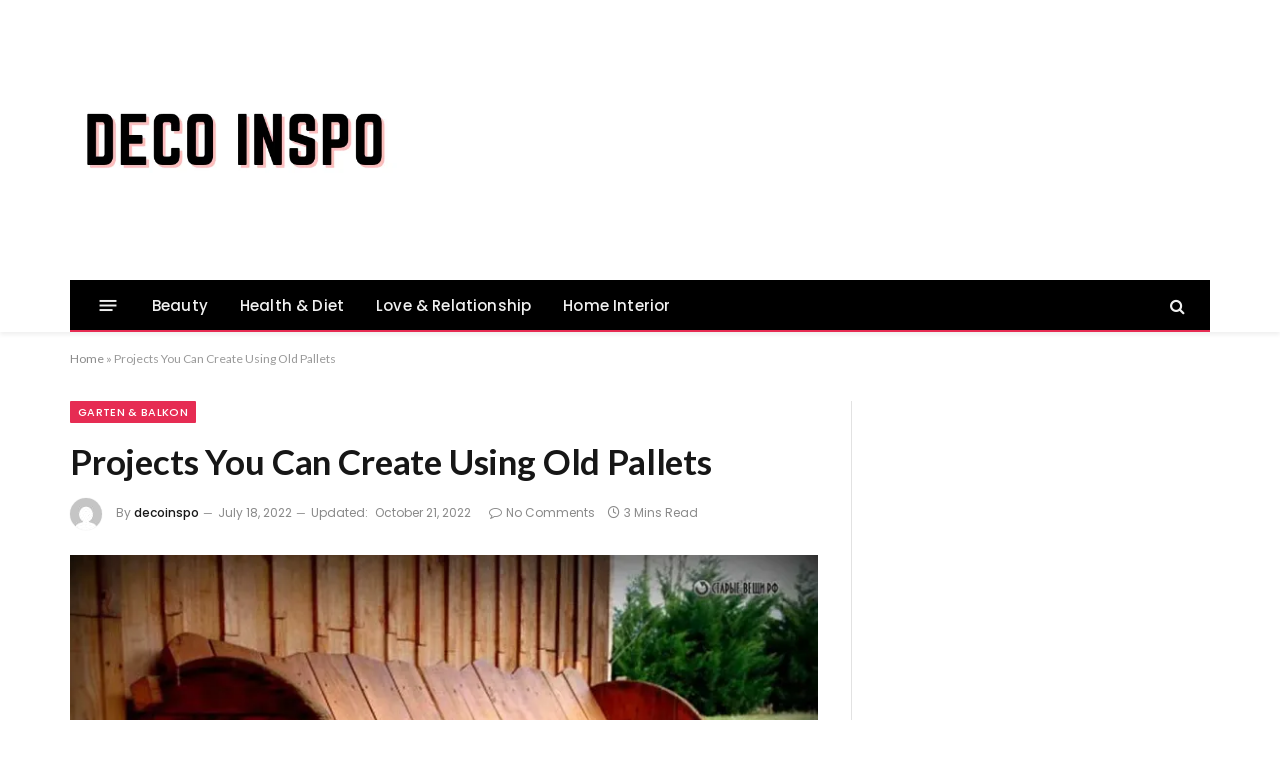

--- FILE ---
content_type: text/html; charset=UTF-8
request_url: https://decoinspo.com/projects-you-can-create-using-old-pallets/
body_size: 23704
content:

<!DOCTYPE html>
<html lang="en-US" class="s-light site-s-light">

<head>

	<meta charset="UTF-8" />
	<meta name="viewport" content="width=device-width, initial-scale=1" />
	<meta name='robots' content='index, follow, max-image-preview:large, max-snippet:-1, max-video-preview:-1' />

	<!-- This site is optimized with the Yoast SEO plugin v26.8 - https://yoast.com/product/yoast-seo-wordpress/ -->
	<title>Projects you can create with old pallets</title><link rel="preload" as="image" imagesrcset="https://i0.wp.com/decoinspo.com/wp-content/uploads/2022/07/Pallets-8.jpg?w=800&amp;ssl=1 800w, https://i0.wp.com/decoinspo.com/wp-content/uploads/2022/07/Pallets-8.jpg?resize=300%2C212&amp;ssl=1 300w, https://i0.wp.com/decoinspo.com/wp-content/uploads/2022/07/Pallets-8.jpg?resize=768%2C543&amp;ssl=1 768w, https://i0.wp.com/decoinspo.com/wp-content/uploads/2022/07/Pallets-8.jpg?resize=150%2C106&amp;ssl=1 150w, https://i0.wp.com/decoinspo.com/wp-content/uploads/2022/07/Pallets-8.jpg?resize=450%2C318&amp;ssl=1 450w, https://i0.wp.com/decoinspo.com/wp-content/uploads/2022/07/Pallets-8.jpg?resize=696%2C492&amp;ssl=1 696w" imagesizes="(max-width: 749px) 100vw, 749px" /><link rel="preload" as="font" href="https://decoinspo.com/wp-content/themes/smart-mag/css/icons/fonts/ts-icons.woff2?v3.2" type="font/woff2" crossorigin="anonymous" />
	<link rel="canonical" href="https://decoinspo.com/projects-you-can-create-using-old-pallets/" />
	<meta property="og:locale" content="en_US" />
	<meta property="og:type" content="article" />
	<meta property="og:title" content="Projects you can create with old pallets" />
	<meta property="og:description" content="The popular growing need for the use of old pallets is continuing to make a lot more sense to folks who are financially challenged. Used pallets can be nailed together to create just about any piece of indoor or outdoor furniture. What’s even better, is that when this old wood is painted, they fit right in to" />
	<meta property="og:url" content="https://decoinspo.com/projects-you-can-create-using-old-pallets/" />
	<meta property="og:site_name" content="DecoInspo" />
	<meta property="article:published_time" content="2022-07-18T20:56:05+00:00" />
	<meta property="article:modified_time" content="2022-10-21T14:27:40+00:00" />
	<meta property="og:image" content="https://i0.wp.com/decoinspo.com/wp-content/uploads/2022/07/Pallets-8.jpg?fit=800%2C566&ssl=1" />
	<meta property="og:image:width" content="800" />
	<meta property="og:image:height" content="566" />
	<meta property="og:image:type" content="image/jpeg" />
	<meta name="author" content="decoinspo" />
	<meta name="twitter:card" content="summary_large_image" />
	<meta name="twitter:label1" content="Written by" />
	<meta name="twitter:data1" content="decoinspo" />
	<meta name="twitter:label2" content="Est. reading time" />
	<meta name="twitter:data2" content="5 minutes" />
	<script type="application/ld+json" class="yoast-schema-graph">{"@context":"https://schema.org","@graph":[{"@type":"Article","@id":"https://decoinspo.com/projects-you-can-create-using-old-pallets/#article","isPartOf":{"@id":"https://decoinspo.com/projects-you-can-create-using-old-pallets/"},"author":{"name":"decoinspo","@id":"https://decoinspo.com/#/schema/person/12fb5949a0b41d651d5e1a23764eacc4"},"headline":"Projects You Can Create Using Old Pallets","datePublished":"2022-07-18T20:56:05+00:00","dateModified":"2022-10-21T14:27:40+00:00","mainEntityOfPage":{"@id":"https://decoinspo.com/projects-you-can-create-using-old-pallets/"},"wordCount":530,"publisher":{"@id":"https://decoinspo.com/#/schema/person/12fb5949a0b41d651d5e1a23764eacc4"},"image":{"@id":"https://decoinspo.com/projects-you-can-create-using-old-pallets/#primaryimage"},"thumbnailUrl":"https://i0.wp.com/decoinspo.com/wp-content/uploads/2022/07/Pallets-8.jpg?fit=800%2C566&ssl=1","keywords":["diy pallets","garden","garten","home decor","old pallets","pallets"],"articleSection":["Garten &amp; Balkon"],"inLanguage":"en-US"},{"@type":"WebPage","@id":"https://decoinspo.com/projects-you-can-create-using-old-pallets/","url":"https://decoinspo.com/projects-you-can-create-using-old-pallets/","name":"Projects you can create with old pallets","isPartOf":{"@id":"https://decoinspo.com/#website"},"primaryImageOfPage":{"@id":"https://decoinspo.com/projects-you-can-create-using-old-pallets/#primaryimage"},"image":{"@id":"https://decoinspo.com/projects-you-can-create-using-old-pallets/#primaryimage"},"thumbnailUrl":"https://i0.wp.com/decoinspo.com/wp-content/uploads/2022/07/Pallets-8.jpg?fit=800%2C566&ssl=1","datePublished":"2022-07-18T20:56:05+00:00","dateModified":"2022-10-21T14:27:40+00:00","breadcrumb":{"@id":"https://decoinspo.com/projects-you-can-create-using-old-pallets/#breadcrumb"},"inLanguage":"en-US","potentialAction":[{"@type":"ReadAction","target":["https://decoinspo.com/projects-you-can-create-using-old-pallets/"]}]},{"@type":"ImageObject","inLanguage":"en-US","@id":"https://decoinspo.com/projects-you-can-create-using-old-pallets/#primaryimage","url":"https://i0.wp.com/decoinspo.com/wp-content/uploads/2022/07/Pallets-8.jpg?fit=800%2C566&ssl=1","contentUrl":"https://i0.wp.com/decoinspo.com/wp-content/uploads/2022/07/Pallets-8.jpg?fit=800%2C566&ssl=1","width":800,"height":566},{"@type":"BreadcrumbList","@id":"https://decoinspo.com/projects-you-can-create-using-old-pallets/#breadcrumb","itemListElement":[{"@type":"ListItem","position":1,"name":"Home","item":"https://decoinspo.com/"},{"@type":"ListItem","position":2,"name":"Projects You Can Create Using Old Pallets"}]},{"@type":"WebSite","@id":"https://decoinspo.com/#website","url":"https://decoinspo.com/","name":"DecoInspo","description":"Just another WordPress site","publisher":{"@id":"https://decoinspo.com/#/schema/person/12fb5949a0b41d651d5e1a23764eacc4"},"potentialAction":[{"@type":"SearchAction","target":{"@type":"EntryPoint","urlTemplate":"https://decoinspo.com/?s={search_term_string}"},"query-input":{"@type":"PropertyValueSpecification","valueRequired":true,"valueName":"search_term_string"}}],"inLanguage":"en-US"},{"@type":["Person","Organization"],"@id":"https://decoinspo.com/#/schema/person/12fb5949a0b41d651d5e1a23764eacc4","name":"decoinspo","image":{"@type":"ImageObject","inLanguage":"en-US","@id":"https://decoinspo.com/#/schema/person/image/","url":"https://secure.gravatar.com/avatar/79a8d44af4be11e10a0d8c4d6fe40a7d5572ec024990ef2c53fc3da97527e378?s=96&d=mm&r=g","contentUrl":"https://secure.gravatar.com/avatar/79a8d44af4be11e10a0d8c4d6fe40a7d5572ec024990ef2c53fc3da97527e378?s=96&d=mm&r=g","caption":"decoinspo"},"logo":{"@id":"https://decoinspo.com/#/schema/person/image/"},"url":"https://decoinspo.com/author/decoinspo/"}]}</script>
	<!-- / Yoast SEO plugin. -->


<link rel='dns-prefetch' href='//www.googletagmanager.com' />
<link rel='dns-prefetch' href='//stats.wp.com' />
<link rel='dns-prefetch' href='//fonts.googleapis.com' />
<link rel='preconnect' href='//i0.wp.com' />
<link rel='preconnect' href='//c0.wp.com' />
<link rel="alternate" type="application/rss+xml" title="DecoInspo &raquo; Feed" href="https://decoinspo.com/feed/" />
<link rel="alternate" type="application/rss+xml" title="DecoInspo &raquo; Comments Feed" href="https://decoinspo.com/comments/feed/" />
<link rel="alternate" title="oEmbed (JSON)" type="application/json+oembed" href="https://decoinspo.com/wp-json/oembed/1.0/embed?url=https%3A%2F%2Fdecoinspo.com%2Fprojects-you-can-create-using-old-pallets%2F" />
<link rel="alternate" title="oEmbed (XML)" type="text/xml+oembed" href="https://decoinspo.com/wp-json/oembed/1.0/embed?url=https%3A%2F%2Fdecoinspo.com%2Fprojects-you-can-create-using-old-pallets%2F&#038;format=xml" />
		<!-- This site uses the Google Analytics by MonsterInsights plugin v9.11.1 - Using Analytics tracking - https://www.monsterinsights.com/ -->
		<!-- Note: MonsterInsights is not currently configured on this site. The site owner needs to authenticate with Google Analytics in the MonsterInsights settings panel. -->
					<!-- No tracking code set -->
				<!-- / Google Analytics by MonsterInsights -->
		<!-- decoinspo.com is managing ads with Advanced Ads 2.0.16 – https://wpadvancedads.com/ --><script id="decoi-ready">
			window.advanced_ads_ready=function(e,a){a=a||"complete";var d=function(e){return"interactive"===a?"loading"!==e:"complete"===e};d(document.readyState)?e():document.addEventListener("readystatechange",(function(a){d(a.target.readyState)&&e()}),{once:"interactive"===a})},window.advanced_ads_ready_queue=window.advanced_ads_ready_queue||[];		</script>
		<style id='wp-img-auto-sizes-contain-inline-css' type='text/css'>
img:is([sizes=auto i],[sizes^="auto," i]){contain-intrinsic-size:3000px 1500px}
/*# sourceURL=wp-img-auto-sizes-contain-inline-css */
</style>
<link rel='stylesheet' id='jetpack_related-posts-css' href='https://c0.wp.com/p/jetpack/15.4/modules/related-posts/related-posts.css' type='text/css' media='all' />
<style id='wp-emoji-styles-inline-css' type='text/css'>

	img.wp-smiley, img.emoji {
		display: inline !important;
		border: none !important;
		box-shadow: none !important;
		height: 1em !important;
		width: 1em !important;
		margin: 0 0.07em !important;
		vertical-align: -0.1em !important;
		background: none !important;
		padding: 0 !important;
	}
/*# sourceURL=wp-emoji-styles-inline-css */
</style>
<link rel='stylesheet' id='wp-block-library-css' href='https://c0.wp.com/c/6.9/wp-includes/css/dist/block-library/style.min.css' type='text/css' media='all' />
<style id='classic-theme-styles-inline-css' type='text/css'>
/*! This file is auto-generated */
.wp-block-button__link{color:#fff;background-color:#32373c;border-radius:9999px;box-shadow:none;text-decoration:none;padding:calc(.667em + 2px) calc(1.333em + 2px);font-size:1.125em}.wp-block-file__button{background:#32373c;color:#fff;text-decoration:none}
/*# sourceURL=/wp-includes/css/classic-themes.min.css */
</style>
<link rel='stylesheet' id='mediaelement-css' href='https://c0.wp.com/c/6.9/wp-includes/js/mediaelement/mediaelementplayer-legacy.min.css' type='text/css' media='all' />
<link rel='stylesheet' id='wp-mediaelement-css' href='https://c0.wp.com/c/6.9/wp-includes/js/mediaelement/wp-mediaelement.min.css' type='text/css' media='all' />
<style id='jetpack-sharing-buttons-style-inline-css' type='text/css'>
.jetpack-sharing-buttons__services-list{display:flex;flex-direction:row;flex-wrap:wrap;gap:0;list-style-type:none;margin:5px;padding:0}.jetpack-sharing-buttons__services-list.has-small-icon-size{font-size:12px}.jetpack-sharing-buttons__services-list.has-normal-icon-size{font-size:16px}.jetpack-sharing-buttons__services-list.has-large-icon-size{font-size:24px}.jetpack-sharing-buttons__services-list.has-huge-icon-size{font-size:36px}@media print{.jetpack-sharing-buttons__services-list{display:none!important}}.editor-styles-wrapper .wp-block-jetpack-sharing-buttons{gap:0;padding-inline-start:0}ul.jetpack-sharing-buttons__services-list.has-background{padding:1.25em 2.375em}
/*# sourceURL=https://decoinspo.com/wp-content/plugins/jetpack/_inc/blocks/sharing-buttons/view.css */
</style>
<style id='global-styles-inline-css' type='text/css'>
:root{--wp--preset--aspect-ratio--square: 1;--wp--preset--aspect-ratio--4-3: 4/3;--wp--preset--aspect-ratio--3-4: 3/4;--wp--preset--aspect-ratio--3-2: 3/2;--wp--preset--aspect-ratio--2-3: 2/3;--wp--preset--aspect-ratio--16-9: 16/9;--wp--preset--aspect-ratio--9-16: 9/16;--wp--preset--color--black: #000000;--wp--preset--color--cyan-bluish-gray: #abb8c3;--wp--preset--color--white: #ffffff;--wp--preset--color--pale-pink: #f78da7;--wp--preset--color--vivid-red: #cf2e2e;--wp--preset--color--luminous-vivid-orange: #ff6900;--wp--preset--color--luminous-vivid-amber: #fcb900;--wp--preset--color--light-green-cyan: #7bdcb5;--wp--preset--color--vivid-green-cyan: #00d084;--wp--preset--color--pale-cyan-blue: #8ed1fc;--wp--preset--color--vivid-cyan-blue: #0693e3;--wp--preset--color--vivid-purple: #9b51e0;--wp--preset--gradient--vivid-cyan-blue-to-vivid-purple: linear-gradient(135deg,rgb(6,147,227) 0%,rgb(155,81,224) 100%);--wp--preset--gradient--light-green-cyan-to-vivid-green-cyan: linear-gradient(135deg,rgb(122,220,180) 0%,rgb(0,208,130) 100%);--wp--preset--gradient--luminous-vivid-amber-to-luminous-vivid-orange: linear-gradient(135deg,rgb(252,185,0) 0%,rgb(255,105,0) 100%);--wp--preset--gradient--luminous-vivid-orange-to-vivid-red: linear-gradient(135deg,rgb(255,105,0) 0%,rgb(207,46,46) 100%);--wp--preset--gradient--very-light-gray-to-cyan-bluish-gray: linear-gradient(135deg,rgb(238,238,238) 0%,rgb(169,184,195) 100%);--wp--preset--gradient--cool-to-warm-spectrum: linear-gradient(135deg,rgb(74,234,220) 0%,rgb(151,120,209) 20%,rgb(207,42,186) 40%,rgb(238,44,130) 60%,rgb(251,105,98) 80%,rgb(254,248,76) 100%);--wp--preset--gradient--blush-light-purple: linear-gradient(135deg,rgb(255,206,236) 0%,rgb(152,150,240) 100%);--wp--preset--gradient--blush-bordeaux: linear-gradient(135deg,rgb(254,205,165) 0%,rgb(254,45,45) 50%,rgb(107,0,62) 100%);--wp--preset--gradient--luminous-dusk: linear-gradient(135deg,rgb(255,203,112) 0%,rgb(199,81,192) 50%,rgb(65,88,208) 100%);--wp--preset--gradient--pale-ocean: linear-gradient(135deg,rgb(255,245,203) 0%,rgb(182,227,212) 50%,rgb(51,167,181) 100%);--wp--preset--gradient--electric-grass: linear-gradient(135deg,rgb(202,248,128) 0%,rgb(113,206,126) 100%);--wp--preset--gradient--midnight: linear-gradient(135deg,rgb(2,3,129) 0%,rgb(40,116,252) 100%);--wp--preset--font-size--small: 13px;--wp--preset--font-size--medium: 20px;--wp--preset--font-size--large: 36px;--wp--preset--font-size--x-large: 42px;--wp--preset--spacing--20: 0.44rem;--wp--preset--spacing--30: 0.67rem;--wp--preset--spacing--40: 1rem;--wp--preset--spacing--50: 1.5rem;--wp--preset--spacing--60: 2.25rem;--wp--preset--spacing--70: 3.38rem;--wp--preset--spacing--80: 5.06rem;--wp--preset--shadow--natural: 6px 6px 9px rgba(0, 0, 0, 0.2);--wp--preset--shadow--deep: 12px 12px 50px rgba(0, 0, 0, 0.4);--wp--preset--shadow--sharp: 6px 6px 0px rgba(0, 0, 0, 0.2);--wp--preset--shadow--outlined: 6px 6px 0px -3px rgb(255, 255, 255), 6px 6px rgb(0, 0, 0);--wp--preset--shadow--crisp: 6px 6px 0px rgb(0, 0, 0);}:where(.is-layout-flex){gap: 0.5em;}:where(.is-layout-grid){gap: 0.5em;}body .is-layout-flex{display: flex;}.is-layout-flex{flex-wrap: wrap;align-items: center;}.is-layout-flex > :is(*, div){margin: 0;}body .is-layout-grid{display: grid;}.is-layout-grid > :is(*, div){margin: 0;}:where(.wp-block-columns.is-layout-flex){gap: 2em;}:where(.wp-block-columns.is-layout-grid){gap: 2em;}:where(.wp-block-post-template.is-layout-flex){gap: 1.25em;}:where(.wp-block-post-template.is-layout-grid){gap: 1.25em;}.has-black-color{color: var(--wp--preset--color--black) !important;}.has-cyan-bluish-gray-color{color: var(--wp--preset--color--cyan-bluish-gray) !important;}.has-white-color{color: var(--wp--preset--color--white) !important;}.has-pale-pink-color{color: var(--wp--preset--color--pale-pink) !important;}.has-vivid-red-color{color: var(--wp--preset--color--vivid-red) !important;}.has-luminous-vivid-orange-color{color: var(--wp--preset--color--luminous-vivid-orange) !important;}.has-luminous-vivid-amber-color{color: var(--wp--preset--color--luminous-vivid-amber) !important;}.has-light-green-cyan-color{color: var(--wp--preset--color--light-green-cyan) !important;}.has-vivid-green-cyan-color{color: var(--wp--preset--color--vivid-green-cyan) !important;}.has-pale-cyan-blue-color{color: var(--wp--preset--color--pale-cyan-blue) !important;}.has-vivid-cyan-blue-color{color: var(--wp--preset--color--vivid-cyan-blue) !important;}.has-vivid-purple-color{color: var(--wp--preset--color--vivid-purple) !important;}.has-black-background-color{background-color: var(--wp--preset--color--black) !important;}.has-cyan-bluish-gray-background-color{background-color: var(--wp--preset--color--cyan-bluish-gray) !important;}.has-white-background-color{background-color: var(--wp--preset--color--white) !important;}.has-pale-pink-background-color{background-color: var(--wp--preset--color--pale-pink) !important;}.has-vivid-red-background-color{background-color: var(--wp--preset--color--vivid-red) !important;}.has-luminous-vivid-orange-background-color{background-color: var(--wp--preset--color--luminous-vivid-orange) !important;}.has-luminous-vivid-amber-background-color{background-color: var(--wp--preset--color--luminous-vivid-amber) !important;}.has-light-green-cyan-background-color{background-color: var(--wp--preset--color--light-green-cyan) !important;}.has-vivid-green-cyan-background-color{background-color: var(--wp--preset--color--vivid-green-cyan) !important;}.has-pale-cyan-blue-background-color{background-color: var(--wp--preset--color--pale-cyan-blue) !important;}.has-vivid-cyan-blue-background-color{background-color: var(--wp--preset--color--vivid-cyan-blue) !important;}.has-vivid-purple-background-color{background-color: var(--wp--preset--color--vivid-purple) !important;}.has-black-border-color{border-color: var(--wp--preset--color--black) !important;}.has-cyan-bluish-gray-border-color{border-color: var(--wp--preset--color--cyan-bluish-gray) !important;}.has-white-border-color{border-color: var(--wp--preset--color--white) !important;}.has-pale-pink-border-color{border-color: var(--wp--preset--color--pale-pink) !important;}.has-vivid-red-border-color{border-color: var(--wp--preset--color--vivid-red) !important;}.has-luminous-vivid-orange-border-color{border-color: var(--wp--preset--color--luminous-vivid-orange) !important;}.has-luminous-vivid-amber-border-color{border-color: var(--wp--preset--color--luminous-vivid-amber) !important;}.has-light-green-cyan-border-color{border-color: var(--wp--preset--color--light-green-cyan) !important;}.has-vivid-green-cyan-border-color{border-color: var(--wp--preset--color--vivid-green-cyan) !important;}.has-pale-cyan-blue-border-color{border-color: var(--wp--preset--color--pale-cyan-blue) !important;}.has-vivid-cyan-blue-border-color{border-color: var(--wp--preset--color--vivid-cyan-blue) !important;}.has-vivid-purple-border-color{border-color: var(--wp--preset--color--vivid-purple) !important;}.has-vivid-cyan-blue-to-vivid-purple-gradient-background{background: var(--wp--preset--gradient--vivid-cyan-blue-to-vivid-purple) !important;}.has-light-green-cyan-to-vivid-green-cyan-gradient-background{background: var(--wp--preset--gradient--light-green-cyan-to-vivid-green-cyan) !important;}.has-luminous-vivid-amber-to-luminous-vivid-orange-gradient-background{background: var(--wp--preset--gradient--luminous-vivid-amber-to-luminous-vivid-orange) !important;}.has-luminous-vivid-orange-to-vivid-red-gradient-background{background: var(--wp--preset--gradient--luminous-vivid-orange-to-vivid-red) !important;}.has-very-light-gray-to-cyan-bluish-gray-gradient-background{background: var(--wp--preset--gradient--very-light-gray-to-cyan-bluish-gray) !important;}.has-cool-to-warm-spectrum-gradient-background{background: var(--wp--preset--gradient--cool-to-warm-spectrum) !important;}.has-blush-light-purple-gradient-background{background: var(--wp--preset--gradient--blush-light-purple) !important;}.has-blush-bordeaux-gradient-background{background: var(--wp--preset--gradient--blush-bordeaux) !important;}.has-luminous-dusk-gradient-background{background: var(--wp--preset--gradient--luminous-dusk) !important;}.has-pale-ocean-gradient-background{background: var(--wp--preset--gradient--pale-ocean) !important;}.has-electric-grass-gradient-background{background: var(--wp--preset--gradient--electric-grass) !important;}.has-midnight-gradient-background{background: var(--wp--preset--gradient--midnight) !important;}.has-small-font-size{font-size: var(--wp--preset--font-size--small) !important;}.has-medium-font-size{font-size: var(--wp--preset--font-size--medium) !important;}.has-large-font-size{font-size: var(--wp--preset--font-size--large) !important;}.has-x-large-font-size{font-size: var(--wp--preset--font-size--x-large) !important;}
:where(.wp-block-post-template.is-layout-flex){gap: 1.25em;}:where(.wp-block-post-template.is-layout-grid){gap: 1.25em;}
:where(.wp-block-term-template.is-layout-flex){gap: 1.25em;}:where(.wp-block-term-template.is-layout-grid){gap: 1.25em;}
:where(.wp-block-columns.is-layout-flex){gap: 2em;}:where(.wp-block-columns.is-layout-grid){gap: 2em;}
:root :where(.wp-block-pullquote){font-size: 1.5em;line-height: 1.6;}
/*# sourceURL=global-styles-inline-css */
</style>
<link rel='stylesheet' id='contact-form-7-css' href='https://decoinspo.com/wp-content/plugins/contact-form-7/includes/css/styles.css?ver=6.1.4' type='text/css' media='all' />
<link rel='stylesheet' id='smartmag-core-css' href='https://decoinspo.com/wp-content/themes/smart-mag/style.css?ver=10.3.2' type='text/css' media='all' />
<style id='smartmag-core-inline-css' type='text/css'>
:root { --c-main: #e62c53;
--c-main-rgb: 230,44,83;
--text-font: "Lato", system-ui, -apple-system, "Segoe UI", Arial, sans-serif;
--body-font: "Lato", system-ui, -apple-system, "Segoe UI", Arial, sans-serif;
--title-size-xs: 15px;
--main-width: 1140px; }
.smart-head-main { --c-shadow: rgba(10,10,10,0.06); }
.smart-head-main .smart-head-top { --head-h: 38px; background-color: #f2f2f2; }
.s-dark .smart-head-main .smart-head-top,
.smart-head-main .s-dark.smart-head-top { background-color: #595959; }
.smart-head-main .smart-head-mid { --head-h: 130px; }
.smart-head-main .smart-head-bot { --head-h: 52px; border-bottom-width: 2px; border-bottom-color: var(--c-main); }
.navigation-main .menu > li > a { font-family: "Poppins", system-ui, -apple-system, "Segoe UI", Arial, sans-serif; font-size: 15px; font-weight: 500; letter-spacing: .011em; }
.navigation-main { --nav-items-space: 16px; }
.s-dark .navigation-main { --c-nav-hov: #ffffff; }
.s-dark .navigation { --c-nav-hov-bg: rgba(255,255,255,0.1); }
.smart-head-main .spc-social { --spc-social-fs: 15px; }
.smart-head-main .offcanvas-toggle { transform: scale(.65); }
.post-meta { font-family: "Poppins", system-ui, -apple-system, "Segoe UI", Arial, sans-serif; }
.cat-labels .category { font-family: "Poppins", system-ui, -apple-system, "Segoe UI", Arial, sans-serif; }
.block-head .heading { font-family: "Poppins", system-ui, -apple-system, "Segoe UI", Arial, sans-serif; }
.block-head-c .heading { font-weight: 600; }
.block-head-c { --line-weight: 3px; --border-weight: 2px; }
.entry-content { font-size: 16px; }
.post-share-float .service { margin-bottom: 7px; }
@media (min-width: 940px) and (max-width: 1200px) { .navigation-main .menu > li > a { font-size: calc(10px + (15px - 10px) * .7); } }


/*# sourceURL=smartmag-core-inline-css */
</style>
<link rel='stylesheet' id='smartmag-magnific-popup-css' href='https://decoinspo.com/wp-content/themes/smart-mag/css/lightbox.css?ver=10.3.2' type='text/css' media='all' />
<link rel='stylesheet' id='smartmag-icons-css' href='https://decoinspo.com/wp-content/themes/smart-mag/css/icons/icons.css?ver=10.3.2' type='text/css' media='all' />
<link rel='stylesheet' id='smartmag-gfonts-custom-css' href='https://fonts.googleapis.com/css?family=Lato%3A400%2C500%2C600%2C700%7CPoppins%3A500%2C400%2C600%2C700&#038;display=swap' type='text/css' media='all' />
<script type="text/javascript" id="jetpack_related-posts-js-extra">
/* <![CDATA[ */
var related_posts_js_options = {"post_heading":"h4"};
//# sourceURL=jetpack_related-posts-js-extra
/* ]]> */
</script>
<script type="text/javascript" src="https://c0.wp.com/p/jetpack/15.4/_inc/build/related-posts/related-posts.min.js" id="jetpack_related-posts-js"></script>
<script type="text/javascript" id="smartmag-lazy-inline-js-after">
/* <![CDATA[ */
/**
 * @copyright ThemeSphere
 * @preserve
 */
var BunyadLazy={};BunyadLazy.load=function(){function a(e,n){var t={};e.dataset.bgset&&e.dataset.sizes?(t.sizes=e.dataset.sizes,t.srcset=e.dataset.bgset):t.src=e.dataset.bgsrc,function(t){var a=t.dataset.ratio;if(0<a){const e=t.parentElement;if(e.classList.contains("media-ratio")){const n=e.style;n.getPropertyValue("--a-ratio")||(n.paddingBottom=100/a+"%")}}}(e);var a,o=document.createElement("img");for(a in o.onload=function(){var t="url('"+(o.currentSrc||o.src)+"')",a=e.style;a.backgroundImage!==t&&requestAnimationFrame(()=>{a.backgroundImage=t,n&&n()}),o.onload=null,o.onerror=null,o=null},o.onerror=o.onload,t)o.setAttribute(a,t[a]);o&&o.complete&&0<o.naturalWidth&&o.onload&&o.onload()}function e(t){t.dataset.loaded||a(t,()=>{document.dispatchEvent(new Event("lazyloaded")),t.dataset.loaded=1})}function n(t){"complete"===document.readyState?t():window.addEventListener("load",t)}return{initEarly:function(){var t,a=()=>{document.querySelectorAll(".img.bg-cover:not(.lazyload)").forEach(e)};"complete"!==document.readyState?(t=setInterval(a,150),n(()=>{a(),clearInterval(t)})):a()},callOnLoad:n,initBgImages:function(t){t&&n(()=>{document.querySelectorAll(".img.bg-cover").forEach(e)})},bgLoad:a}}(),BunyadLazy.load.initEarly();
//# sourceURL=smartmag-lazy-inline-js-after
/* ]]> */
</script>
<script type="text/javascript" src="https://decoinspo.com/wp-content/plugins/sphere-post-views/assets/js/post-views.js?ver=1.0.1" id="sphere-post-views-js"></script>
<script type="text/javascript" id="sphere-post-views-js-after">
/* <![CDATA[ */
var Sphere_PostViews = {"ajaxUrl":"https:\/\/decoinspo.com\/wp-admin\/admin-ajax.php?sphere_post_views=1","sampling":0,"samplingRate":10,"repeatCountDelay":0,"postID":1331,"token":"52ffda68f9"}
//# sourceURL=sphere-post-views-js-after
/* ]]> */
</script>

<!-- Google tag (gtag.js) snippet added by Site Kit -->
<!-- Google Analytics snippet added by Site Kit -->
<script type="text/javascript" src="https://www.googletagmanager.com/gtag/js?id=GT-KT4X5W5" id="google_gtagjs-js" async></script>
<script type="text/javascript" id="google_gtagjs-js-after">
/* <![CDATA[ */
window.dataLayer = window.dataLayer || [];function gtag(){dataLayer.push(arguments);}
gtag("set","linker",{"domains":["decoinspo.com"]});
gtag("js", new Date());
gtag("set", "developer_id.dZTNiMT", true);
gtag("config", "GT-KT4X5W5");
//# sourceURL=google_gtagjs-js-after
/* ]]> */
</script>
<script type="text/javascript" src="https://c0.wp.com/c/6.9/wp-includes/js/jquery/jquery.min.js" id="jquery-core-js"></script>
<script type="text/javascript" src="https://c0.wp.com/c/6.9/wp-includes/js/jquery/jquery-migrate.min.js" id="jquery-migrate-js"></script>
<link rel="https://api.w.org/" href="https://decoinspo.com/wp-json/" /><link rel="alternate" title="JSON" type="application/json" href="https://decoinspo.com/wp-json/wp/v2/posts/1331" /><link rel="EditURI" type="application/rsd+xml" title="RSD" href="https://decoinspo.com/xmlrpc.php?rsd" />
<meta name="generator" content="WordPress 6.9" />
<link rel='shortlink' href='https://decoinspo.com/?p=1331' />
<meta name="generator" content="Site Kit by Google 1.171.0" />	<style>img#wpstats{display:none}</style>
		
		<script>
		var BunyadSchemeKey = 'bunyad-scheme';
		(() => {
			const d = document.documentElement;
			const c = d.classList;
			var scheme = localStorage.getItem(BunyadSchemeKey);
			
			if (scheme) {
				d.dataset.origClass = c;
				scheme === 'dark' ? c.remove('s-light', 'site-s-light') : c.remove('s-dark', 'site-s-dark');
				c.add('site-s-' + scheme, 's-' + scheme);
			}
		})();
		</script>
		<meta name="generator" content="Elementor 3.34.3; features: e_font_icon_svg, additional_custom_breakpoints; settings: css_print_method-external, google_font-enabled, font_display-swap">
<style type="text/css">.recentcomments a{display:inline !important;padding:0 !important;margin:0 !important;}</style>			<style>
				.e-con.e-parent:nth-of-type(n+4):not(.e-lazyloaded):not(.e-no-lazyload),
				.e-con.e-parent:nth-of-type(n+4):not(.e-lazyloaded):not(.e-no-lazyload) * {
					background-image: none !important;
				}
				@media screen and (max-height: 1024px) {
					.e-con.e-parent:nth-of-type(n+3):not(.e-lazyloaded):not(.e-no-lazyload),
					.e-con.e-parent:nth-of-type(n+3):not(.e-lazyloaded):not(.e-no-lazyload) * {
						background-image: none !important;
					}
				}
				@media screen and (max-height: 640px) {
					.e-con.e-parent:nth-of-type(n+2):not(.e-lazyloaded):not(.e-no-lazyload),
					.e-con.e-parent:nth-of-type(n+2):not(.e-lazyloaded):not(.e-no-lazyload) * {
						background-image: none !important;
					}
				}
			</style>
			<script async src="https://pagead2.googlesyndication.com/pagead/js/adsbygoogle.js?client=ca-pub-8059014368273893"
     crossorigin="anonymous"></script>

</head>

<body class="wp-singular post-template-default single single-post postid-1331 single-format-standard wp-theme-smart-mag right-sidebar post-layout-modern post-cat-140 has-lb has-lb-sm ts-img-hov-fade has-sb-sep layout-normal elementor-default elementor-kit-1417 aa-prefix-decoi-">



<div class="main-wrap">

	
<div class="off-canvas-backdrop"></div>
<div class="mobile-menu-container off-canvas" id="off-canvas">

	<div class="off-canvas-head">
		<a href="#" class="close">
			<span class="visuallyhidden">Close Menu</span>
			<i class="tsi tsi-times"></i>
		</a>

		<div class="ts-logo">
					</div>
	</div>

	<div class="off-canvas-content">

					<ul class="mobile-menu"></ul>
		
					<div class="off-canvas-widgets">
				
		<div id="smartmag-block-posts-small-3" class="widget ts-block-widget smartmag-widget-posts-small">		
		<div class="block">
					<section class="block-wrap block-posts-small block-sc mb-none" data-id="1">

			<div class="widget-title block-head block-head-ac block-head-b"><h5 class="heading">What's Hot</h5></div>	
			<div class="block-content">
				
	<div class="loop loop-small loop-small-a loop-sep loop-small-sep grid grid-1 md:grid-1 sm:grid-1 xs:grid-1">

					
<article class="l-post small-post small-a-post m-pos-left">

	
			<div class="media">

		
			<a href="https://decoinspo.com/17-dressing-room-ideas-to-inspire-a-super-chic-organized-closet/" class="image-link media-ratio ar-bunyad-thumb" title="17 dressing room ideas to inspire a super chic organized closet"><span data-bgsrc="https://i0.wp.com/decoinspo.com/wp-content/uploads/2022/12/original-13.jpg?fit=300%2C172&amp;ssl=1" class="img bg-cover wp-post-image attachment-medium size-medium lazyload" data-bgset="https://i0.wp.com/decoinspo.com/wp-content/uploads/2022/12/original-13.jpg?w=500&amp;ssl=1 500w, https://i0.wp.com/decoinspo.com/wp-content/uploads/2022/12/original-13.jpg?resize=300%2C172&amp;ssl=1 300w, https://i0.wp.com/decoinspo.com/wp-content/uploads/2022/12/original-13.jpg?resize=150%2C86&amp;ssl=1 150w, https://i0.wp.com/decoinspo.com/wp-content/uploads/2022/12/original-13.jpg?resize=450%2C258&amp;ssl=1 450w" data-sizes="(max-width: 105px) 100vw, 105px" role="img" aria-label="dressing room and walk in closets"></span></a>			
			
			
			
		
		</div>
	

	
		<div class="content">

			<div class="post-meta post-meta-a post-meta-left has-below"><h4 class="is-title post-title"><a href="https://decoinspo.com/17-dressing-room-ideas-to-inspire-a-super-chic-organized-closet/">17 dressing room ideas to inspire a super chic organized closet</a></h4><div class="post-meta-items meta-below"><span class="meta-item date"><span class="date-link"><time class="post-date" datetime="2022-12-08T15:59:13+00:00">December 8, 2022</time></span></span></div></div>			
			
			
		</div>

	
</article>	
					
<article class="l-post small-post small-a-post m-pos-left">

	
			<div class="media">

		
			<a href="https://decoinspo.com/10-top-feminine-hygiene-tips-you-need-in-your-life/" class="image-link media-ratio ar-bunyad-thumb" title="10 Top Feminine Hygiene Tips You Need In Your Life"><span data-bgsrc="https://i0.wp.com/decoinspo.com/wp-content/uploads/2022/10/pexels-karolina-grabowska-5240743.jpg?fit=300%2C200&amp;ssl=1" class="img bg-cover wp-post-image attachment-medium size-medium lazyload" data-bgset="https://i0.wp.com/decoinspo.com/wp-content/uploads/2022/10/pexels-karolina-grabowska-5240743.jpg?w=1920&amp;ssl=1 1920w, https://i0.wp.com/decoinspo.com/wp-content/uploads/2022/10/pexels-karolina-grabowska-5240743.jpg?resize=300%2C200&amp;ssl=1 300w, https://i0.wp.com/decoinspo.com/wp-content/uploads/2022/10/pexels-karolina-grabowska-5240743.jpg?resize=768%2C512&amp;ssl=1 768w, https://i0.wp.com/decoinspo.com/wp-content/uploads/2022/10/pexels-karolina-grabowska-5240743.jpg?resize=1024%2C683&amp;ssl=1 1024w, https://i0.wp.com/decoinspo.com/wp-content/uploads/2022/10/pexels-karolina-grabowska-5240743.jpg?resize=1536%2C1024&amp;ssl=1 1536w, https://i0.wp.com/decoinspo.com/wp-content/uploads/2022/10/pexels-karolina-grabowska-5240743.jpg?resize=150%2C100&amp;ssl=1 150w, https://i0.wp.com/decoinspo.com/wp-content/uploads/2022/10/pexels-karolina-grabowska-5240743.jpg?resize=450%2C300&amp;ssl=1 450w, https://i0.wp.com/decoinspo.com/wp-content/uploads/2022/10/pexels-karolina-grabowska-5240743.jpg?resize=1200%2C800&amp;ssl=1 1200w, https://i0.wp.com/decoinspo.com/wp-content/uploads/2022/10/pexels-karolina-grabowska-5240743.jpg?resize=696%2C464&amp;ssl=1 696w, https://i0.wp.com/decoinspo.com/wp-content/uploads/2022/10/pexels-karolina-grabowska-5240743.jpg?resize=1068%2C712&amp;ssl=1 1068w" data-sizes="(max-width: 105px) 100vw, 105px"></span></a>			
			
			
			
		
		</div>
	

	
		<div class="content">

			<div class="post-meta post-meta-a post-meta-left has-below"><h4 class="is-title post-title"><a href="https://decoinspo.com/10-top-feminine-hygiene-tips-you-need-in-your-life/">10 Top Feminine Hygiene Tips You Need In Your Life</a></h4><div class="post-meta-items meta-below"><span class="meta-item date"><span class="date-link"><time class="post-date" datetime="2022-10-21T18:44:04+00:00">October 21, 2022</time></span></span></div></div>			
			
			
		</div>

	
</article>	
					
<article class="l-post small-post small-a-post m-pos-left">

	
			<div class="media">

		
			<a href="https://decoinspo.com/15-must-have-fragrances-that-will-last-all-day-long/" class="image-link media-ratio ar-bunyad-thumb" title="15 Must-Have Fragrances That Will Last All Day Long"><span data-bgsrc="https://i0.wp.com/decoinspo.com/wp-content/uploads/2022/10/pexels-joanna-klups-12576198.jpg?fit=300%2C225&amp;ssl=1" class="img bg-cover wp-post-image attachment-medium size-medium lazyload" data-bgset="https://i0.wp.com/decoinspo.com/wp-content/uploads/2022/10/pexels-joanna-klups-12576198.jpg?w=1920&amp;ssl=1 1920w, https://i0.wp.com/decoinspo.com/wp-content/uploads/2022/10/pexels-joanna-klups-12576198.jpg?resize=300%2C225&amp;ssl=1 300w, https://i0.wp.com/decoinspo.com/wp-content/uploads/2022/10/pexels-joanna-klups-12576198.jpg?resize=768%2C576&amp;ssl=1 768w, https://i0.wp.com/decoinspo.com/wp-content/uploads/2022/10/pexels-joanna-klups-12576198.jpg?resize=1024%2C768&amp;ssl=1 1024w, https://i0.wp.com/decoinspo.com/wp-content/uploads/2022/10/pexels-joanna-klups-12576198.jpg?resize=1536%2C1152&amp;ssl=1 1536w, https://i0.wp.com/decoinspo.com/wp-content/uploads/2022/10/pexels-joanna-klups-12576198.jpg?resize=150%2C113&amp;ssl=1 150w, https://i0.wp.com/decoinspo.com/wp-content/uploads/2022/10/pexels-joanna-klups-12576198.jpg?resize=450%2C338&amp;ssl=1 450w, https://i0.wp.com/decoinspo.com/wp-content/uploads/2022/10/pexels-joanna-klups-12576198.jpg?resize=1200%2C900&amp;ssl=1 1200w, https://i0.wp.com/decoinspo.com/wp-content/uploads/2022/10/pexels-joanna-klups-12576198.jpg?resize=696%2C522&amp;ssl=1 696w, https://i0.wp.com/decoinspo.com/wp-content/uploads/2022/10/pexels-joanna-klups-12576198.jpg?resize=1068%2C801&amp;ssl=1 1068w, https://i0.wp.com/decoinspo.com/wp-content/uploads/2022/10/pexels-joanna-klups-12576198.jpg?resize=265%2C198&amp;ssl=1 265w" data-sizes="(max-width: 105px) 100vw, 105px"></span></a>			
			
			
			
		
		</div>
	

	
		<div class="content">

			<div class="post-meta post-meta-a post-meta-left has-below"><h4 class="is-title post-title"><a href="https://decoinspo.com/15-must-have-fragrances-that-will-last-all-day-long/">15 Must-Have Fragrances That Will Last All Day Long</a></h4><div class="post-meta-items meta-below"><span class="meta-item date"><span class="date-link"><time class="post-date" datetime="2022-10-19T18:46:21+00:00">October 19, 2022</time></span></span></div></div>			
			
			
		</div>

	
</article>	
		
	</div>

					</div>

		</section>
				</div>

		</div>
		<div id="smartmag-block-newsletter-2" class="widget ts-block-widget smartmag-widget-newsletter">		
		<div class="block">
			<div class="block-newsletter ">
	<div class="spc-newsletter spc-newsletter-b spc-newsletter-center spc-newsletter-sm">

		<div class="bg-wrap"></div>

		
		<div class="inner">

			
			
			<h3 class="heading">
				Subscribe to Updates			</h3>

							<div class="base-text message">
					<p>Get the latest creative news from FooBar about art, design and business.</p>
</div>
			
							<form method="post" action="" class="form fields-style fields-full" target="_blank">
					<div class="main-fields">
						<p class="field-email">
							<input type="email" name="EMAIL" placeholder="Your email address.." required />
						</p>
						
						<p class="field-submit">
							<input type="submit" value="Subscribe" />
						</p>
					</div>

											<p class="disclaimer">
							<label>
																	<input type="checkbox" name="privacy" required />
								
								By signing up, you agree to the our terms and our <a href="#">Privacy Policy</a> agreement.							</label>
						</p>
									</form>
			
			
		</div>
	</div>
</div>		</div>

		</div>			</div>
		
		
		<div class="spc-social-block spc-social spc-social-b smart-head-social">
		
			
				<a href="https://www.facebook.com/StunningRoomDecorations" class="link service s-facebook" target="_blank" rel="nofollow noopener">
					<i class="icon tsi tsi-facebook"></i>					<span class="visuallyhidden">Facebook</span>
				</a>
									
			
				<a href="#" class="link service s-twitter" target="_blank" rel="nofollow noopener">
					<i class="icon tsi tsi-twitter"></i>					<span class="visuallyhidden">X (Twitter)</span>
				</a>
									
			
				<a href="#" class="link service s-instagram" target="_blank" rel="nofollow noopener">
					<i class="icon tsi tsi-instagram"></i>					<span class="visuallyhidden">Instagram</span>
				</a>
									
			
		</div>

		
	</div>

</div>
<div class="smart-head smart-head-a smart-head-main" id="smart-head" data-sticky="auto" data-sticky-type="smart" data-sticky-full>
	
	<div class="smart-head-row smart-head-mid is-light smart-head-row-full">

		<div class="inner wrap">

							
				<div class="items items-left ">
					<a href="https://decoinspo.com/" title="DecoInspo" rel="home" class="logo-link ts-logo logo-is-image">
		<span>
			
				
					<img src="https://smartmag.theme-sphere.com/prime-mag/wp-content/uploads/sites/15/2021/06/PrimeMag-Logo-white.png" class="logo-image logo-image-dark" alt="DecoInspo" srcset="https://smartmag.theme-sphere.com/prime-mag/wp-content/uploads/sites/15/2021/06/PrimeMag-Logo-white.png ,https://smartmag.theme-sphere.com/prime-mag/wp-content/uploads/sites/15/2021/06/PrimeMag-Logo-white@2x.png 2x"/><img src="http://decoinspo.com/wp-content/uploads/2023/11/Health-and-Lifestyle-1.png" class="logo-image" alt="DecoInspo" width="544" height="180"/>
									 
					</span>
	</a>				</div>

							
				<div class="items items-center empty">
								</div>

							
				<div class="items items-right ">
				
<div class="h-text h-text">
	<script async src="https://pagead2.googlesyndication.com/pagead/js/adsbygoogle.js?client=ca-pub-8059014368273893"
     crossorigin="anonymous"></script>
<!-- headercode -->
<ins class="adsbygoogle"
     style="display:block"
     data-ad-client="ca-pub-8059014368273893"
     data-ad-slot="1792203639"
     data-ad-format="auto"
     data-full-width-responsive="true"></ins>
<script>
     (adsbygoogle = window.adsbygoogle || []).push({});
</script></div>				</div>

						
		</div>
	</div>

	
	<div class="smart-head-row smart-head-bot s-dark wrap">

		<div class="inner full">

							
				<div class="items items-left ">
				
<button class="offcanvas-toggle has-icon" type="button" aria-label="Menu">
	<span class="hamburger-icon hamburger-icon-a">
		<span class="inner"></span>
	</span>
</button>	<div class="nav-wrap">
		<nav class="navigation navigation-main nav-hov-a">
			<ul id="menu-main-menu" class="menu"><li id="menu-item-1288" class="menu-item menu-item-type-taxonomy menu-item-object-category menu-cat-165 menu-item-1288"><a href="https://decoinspo.com/category/beauty/">Beauty</a></li>
<li id="menu-item-1291" class="menu-item menu-item-type-taxonomy menu-item-object-category menu-cat-159 menu-item-1291"><a href="https://decoinspo.com/category/health-diet/">Health &amp; Diet</a></li>
<li id="menu-item-1290" class="menu-item menu-item-type-taxonomy menu-item-object-category menu-cat-195 menu-item-1290"><a href="https://decoinspo.com/category/love-relationship/">Love &amp; Relationship</a></li>
<li id="menu-item-1289" class="menu-item menu-item-type-taxonomy menu-item-object-category menu-cat-190 menu-item-1289"><a href="https://decoinspo.com/category/home-interior/">Home Interior</a></li>
</ul>		</nav>
	</div>
				</div>

							
				<div class="items items-center empty">
								</div>

							
				<div class="items items-right ">
				

	<a href="#" class="search-icon has-icon-only is-icon" title="Search">
		<i class="tsi tsi-search"></i>
	</a>

				</div>

						
		</div>
	</div>

	</div>
<div class="smart-head smart-head-a smart-head-mobile" id="smart-head-mobile" data-sticky="mid" data-sticky-type="smart" data-sticky-full>
	
	<div class="smart-head-row smart-head-mid smart-head-row-3 is-light smart-head-row-full">

		<div class="inner wrap">

							
				<div class="items items-left ">
				
<button class="offcanvas-toggle has-icon" type="button" aria-label="Menu">
	<span class="hamburger-icon hamburger-icon-a">
		<span class="inner"></span>
	</span>
</button>				</div>

							
				<div class="items items-center ">
					<a href="https://decoinspo.com/" title="DecoInspo" rel="home" class="logo-link ts-logo logo-is-image">
		<span>
			
				
					<img src="https://smartmag.theme-sphere.com/prime-mag/wp-content/uploads/sites/15/2021/06/PrimeMag-Logo-white.png" class="logo-image logo-image-dark" alt="DecoInspo" srcset="https://smartmag.theme-sphere.com/prime-mag/wp-content/uploads/sites/15/2021/06/PrimeMag-Logo-white.png ,https://smartmag.theme-sphere.com/prime-mag/wp-content/uploads/sites/15/2021/06/PrimeMag-Logo-white@2x.png 2x"/><img src="http://decoinspo.com/wp-content/uploads/2023/11/Health-and-Lifestyle-1.png" class="logo-image" alt="DecoInspo" width="544" height="180"/>
									 
					</span>
	</a>				</div>

							
				<div class="items items-right ">
				

	<a href="#" class="search-icon has-icon-only is-icon" title="Search">
		<i class="tsi tsi-search"></i>
	</a>

				</div>

						
		</div>
	</div>

	</div>
<nav class="breadcrumbs is-full-width breadcrumbs-a" id="breadcrumb"><div class="inner ts-contain "><span><span><a href="https://decoinspo.com/">Home</a></span> » <span class="breadcrumb_last" aria-current="page">Projects You Can Create Using Old Pallets</span></span></div></nav>
<div class="main ts-contain cf right-sidebar">
	
		

<div class="ts-row">
	<div class="col-8 main-content s-post-contain">

					<div class="the-post-header s-head-modern s-head-modern-a">
	<div class="post-meta post-meta-a post-meta-left post-meta-single has-below"><div class="post-meta-items meta-above"><span class="meta-item cat-labels">
						
						<a href="https://decoinspo.com/category/garten-balkon/" class="category term-color-140" rel="category">Garten &amp; Balkon</a>
					</span>
					</div><h1 class="is-title post-title">Projects You Can Create Using Old Pallets</h1><div class="post-meta-items meta-below has-author-img"><span class="meta-item post-author has-img"><body><img alt="decoinspo" src="https://secure.gravatar.com/avatar/79a8d44af4be11e10a0d8c4d6fe40a7d5572ec024990ef2c53fc3da97527e378?s=32&amp;d=mm&amp;r=g" srcset="https://secure.gravatar.com/avatar/79a8d44af4be11e10a0d8c4d6fe40a7d5572ec024990ef2c53fc3da97527e378?s=64&amp;d=mm&amp;r=g 2x" class="avatar avatar-32 photo" height="32" width="32" decoding="async" loading="lazy">
</body><span class="by">By</span> <a href="https://decoinspo.com/author/decoinspo/" title="Posts by decoinspo" rel="author">decoinspo</a></span><span class="meta-item date"><time class="post-date" datetime="2022-07-18T20:56:05+00:00">July 18, 2022</time></span><span class="meta-item has-next-icon date-modified"><span class="updated-on">Updated:</span><time class="post-date" datetime="2022-10-21T14:27:40+00:00">October 21, 2022</time></span><span class="has-next-icon meta-item comments has-icon"><a href="https://decoinspo.com/projects-you-can-create-using-old-pallets/#respond"><i class="tsi tsi-comment-o"></i>No Comments</a></span><span class="meta-item read-time has-icon"><i class="tsi tsi-clock"></i>3 Mins Read</span></div></div>	
	
</div>		
					<div class="single-featured">	
	<div class="featured">
				
			<a href="https://i0.wp.com/decoinspo.com/wp-content/uploads/2022/07/Pallets-8.jpg?fit=800%2C566&#038;ssl=1" class="image-link media-ratio ar-bunyad-main" title="Projects You Can Create Using Old Pallets"><body><img width="749" height="489" src="https://i0.wp.com/decoinspo.com/wp-content/uploads/2022/07/Pallets-8.jpg?fit=768%2C543&amp;ssl=1" class="attachment-bunyad-main size-bunyad-main no-lazy skip-lazy wp-post-image" alt="" sizes="(max-width: 749px) 100vw, 749px" title="Projects You Can Create Using Old Pallets" decoding="async" srcset="https://i0.wp.com/decoinspo.com/wp-content/uploads/2022/07/Pallets-8.jpg?w=800&amp;ssl=1 800w, https://i0.wp.com/decoinspo.com/wp-content/uploads/2022/07/Pallets-8.jpg?resize=300%2C212&amp;ssl=1 300w, https://i0.wp.com/decoinspo.com/wp-content/uploads/2022/07/Pallets-8.jpg?resize=768%2C543&amp;ssl=1 768w, https://i0.wp.com/decoinspo.com/wp-content/uploads/2022/07/Pallets-8.jpg?resize=150%2C106&amp;ssl=1 150w, https://i0.wp.com/decoinspo.com/wp-content/uploads/2022/07/Pallets-8.jpg?resize=450%2C318&amp;ssl=1 450w, https://i0.wp.com/decoinspo.com/wp-content/uploads/2022/07/Pallets-8.jpg?resize=696%2C492&amp;ssl=1 696w">
</body></a>		
						
			</div>

	</div>
		
		<div class="the-post s-post-modern">

			<article id="post-1331" class="post-1331 post type-post status-publish format-standard has-post-thumbnail category-garten-balkon tag-diy-pallets tag-garden tag-garten tag-home-decor tag-old-pallets tag-pallets">
				
<div class="post-content-wrap has-share-float">
						<div class="post-share-float share-float-a is-hidden spc-social-colors spc-social-colored">
	<div class="inner">
					<span class="share-text">Share</span>
		
		<div class="services">
					
				
			<a href="https://www.facebook.com/sharer.php?u=https%3A%2F%2Fdecoinspo.com%2Fprojects-you-can-create-using-old-pallets%2F" class="cf service s-facebook" target="_blank" title="Facebook" rel="nofollow noopener">
				<i class="tsi tsi-facebook"></i>
				<span class="label">Facebook</span>

							</a>
				
				
			<a href="https://twitter.com/intent/tweet?url=https%3A%2F%2Fdecoinspo.com%2Fprojects-you-can-create-using-old-pallets%2F&text=Projects%20You%20Can%20Create%20Using%20Old%20Pallets" class="cf service s-twitter" target="_blank" title="Twitter" rel="nofollow noopener">
				<i class="tsi tsi-twitter"></i>
				<span class="label">Twitter</span>

							</a>
				
				
			<a href="https://www.linkedin.com/shareArticle?mini=true&url=https%3A%2F%2Fdecoinspo.com%2Fprojects-you-can-create-using-old-pallets%2F" class="cf service s-linkedin" target="_blank" title="LinkedIn" rel="nofollow noopener">
				<i class="tsi tsi-linkedin"></i>
				<span class="label">LinkedIn</span>

							</a>
				
				
			<a href="https://pinterest.com/pin/create/button/?url=https%3A%2F%2Fdecoinspo.com%2Fprojects-you-can-create-using-old-pallets%2F&media=https%3A%2F%2Fdecoinspo.com%2Fwp-content%2Fuploads%2F2022%2F07%2FPallets-8.jpg&description=Projects%20You%20Can%20Create%20Using%20Old%20Pallets" class="cf service s-pinterest" target="_blank" title="Pinterest" rel="nofollow noopener">
				<i class="tsi tsi-pinterest-p"></i>
				<span class="label">Pinterest</span>

							</a>
				
				
			<a href="mailto:?subject=Projects%20You%20Can%20Create%20Using%20Old%20Pallets&body=https%3A%2F%2Fdecoinspo.com%2Fprojects-you-can-create-using-old-pallets%2F" class="cf service s-email" target="_blank" title="Email" rel="nofollow noopener">
				<i class="tsi tsi-envelope-o"></i>
				<span class="label">Email</span>

							</a>
				
		
					
		</div>
	</div>		
</div>
			
	<div class="post-content cf entry-content content-spacious">

		
				
		<body><p></p>The popular growing need for the use of old pallets is continuing to make a lot more sense to folks who are financially challenged. Used pallets can be nailed together to create just about any piece of indoor or outdoor furniture. What’s even better, is that when this old wood is painted, they fit right in to the rest of any decor in your home. When you choose to work with used pallets to build furnishings for your home, you are not only doing your part in recycling but keeping this beautiful project idea alive.
<p>When choosing to use old pallets, ensure that they are properly cleaned and are not harvesting any unwanted critters. In some cases, if the wood is in a deplorable condition, it may be more appropriate to let it serve outdoor purposes. Good re-purposed pallets can be used to create stylish living room and dining room furniture without the use of paint. In most cases, the stamp that is printed on the pallets would usually determine the condition of the material and whether or not you can paint the wood.<br>
<script async src="https://pagead2.googlesyndication.com/pagead/js/adsbygoogle.js"></script><br>
<!-- uniquead --><br>
<ins class="adsbygoogle" style="display:block" data-ad-client="ca-pub-8059014368273893" data-ad-slot="6373466968" data-ad-format="auto" data-full-width-responsive="true"></ins><br>
<script>
     (adsbygoogle = window.adsbygoogle || []).push({});
</script><br>
Not all pallets are made equally because you can be fortunate to get ‘new wood’ pallets that can easily be transformed into a bed or kitchen cabinet. People who are into this craft, are usually those handy with a hammer and nails and know their way around a drill. All pallets are not made of wood however, neither do they all come in the same size or structure. Using pallets you can build yourself a small house without having to spend tons of money on furnishings and building materials. Pallets can be be used for storing miscellaneous items in and around one’s home or turned into a wooden lantern. Anyone can develop the love of this craft because it can become an option to saving on money and maybe a business idea as well.</p>
<p>Always be careful when using pallets as to not injure yourself, avoid taking on more than you can handle at a time. Remember to sand the wood as to remove any splinters and apply a heavy coat of varnish to protect its durability. There are numerous websites with tutorials on how to work with pallets and building your own furniture. In the meantime, check out these 10 projects you can create with used pallets.</p>
<h2>01. Understand That A Reclining Chair Can Be Made Using Old Pallet Wood</h2>
<p><img data-recalc-dims="1" loading="lazy" decoding="async" class="alignnone size-full wp-image-1332" src="https://i0.wp.com/decoinspo.com/wp-content/uploads/2022/07/AD-Furniture-You-Can-Create-Using-Old-Pallets-01A.jpg?resize=600%2C1800" alt="" width="600" height="1800" loading="lazy" srcset="https://i0.wp.com/decoinspo.com/wp-content/uploads/2022/07/AD-Furniture-You-Can-Create-Using-Old-Pallets-01A.jpg?w=600&amp;ssl=1 600w, https://i0.wp.com/decoinspo.com/wp-content/uploads/2022/07/AD-Furniture-You-Can-Create-Using-Old-Pallets-01A.jpg?resize=150%2C450&amp;ssl=1 150w, https://i0.wp.com/decoinspo.com/wp-content/uploads/2022/07/AD-Furniture-You-Can-Create-Using-Old-Pallets-01A.jpg?resize=450%2C1350&amp;ssl=1 450w, https://i0.wp.com/decoinspo.com/wp-content/uploads/2022/07/AD-Furniture-You-Can-Create-Using-Old-Pallets-01A.jpg?resize=100%2C300&amp;ssl=1 100w, https://i0.wp.com/decoinspo.com/wp-content/uploads/2022/07/AD-Furniture-You-Can-Create-Using-Old-Pallets-01A.jpg?resize=341%2C1024&amp;ssl=1 341w, https://i0.wp.com/decoinspo.com/wp-content/uploads/2022/07/AD-Furniture-You-Can-Create-Using-Old-Pallets-01A.jpg?resize=512%2C1536&amp;ssl=1 512w, https://i0.wp.com/decoinspo.com/wp-content/uploads/2022/07/AD-Furniture-You-Can-Create-Using-Old-Pallets-01A.jpg?resize=300%2C900&amp;ssl=1 300w" sizes="auto, (max-width: 600px) 100vw, 600px" /></p>
<h2>02. Create Your Own Furniture Cabinet With Pallets</h2>
<p><script async src="https://pagead2.googlesyndication.com/pagead/js/adsbygoogle.js"></script><br>
<!-- uniquead --><br>
<ins class="adsbygoogle" style="display:block" data-ad-client="ca-pub-8059014368273893" data-ad-slot="6373466968" data-ad-format="auto" data-full-width-responsive="true"></ins><br>
<script>
     (adsbygoogle = window.adsbygoogle || []).push({});
</script><br>
<img data-recalc-dims="1" loading="lazy" decoding="async" class="alignnone size-full wp-image-1333" src="https://i0.wp.com/decoinspo.com/wp-content/uploads/2022/07/pallets-2.jpg?resize=720%2C960" alt="" width="720" height="960" loading="lazy" srcset="https://i0.wp.com/decoinspo.com/wp-content/uploads/2022/07/pallets-2.jpg?w=720&amp;ssl=1 720w, https://i0.wp.com/decoinspo.com/wp-content/uploads/2022/07/pallets-2.jpg?resize=150%2C200&amp;ssl=1 150w, https://i0.wp.com/decoinspo.com/wp-content/uploads/2022/07/pallets-2.jpg?resize=450%2C600&amp;ssl=1 450w, https://i0.wp.com/decoinspo.com/wp-content/uploads/2022/07/pallets-2.jpg?resize=225%2C300&amp;ssl=1 225w, https://i0.wp.com/decoinspo.com/wp-content/uploads/2022/07/pallets-2.jpg?resize=300%2C400&amp;ssl=1 300w, https://i0.wp.com/decoinspo.com/wp-content/uploads/2022/07/pallets-2.jpg?resize=696%2C928&amp;ssl=1 696w" sizes="auto, (max-width: 720px) 100vw, 720px" /></p>
<h2>03. Use Pallet Wood As A Towel Holder Attached To The Wall</h2>
<p><img data-recalc-dims="1" loading="lazy" decoding="async" class="alignnone size-full wp-image-1334" src="https://i0.wp.com/decoinspo.com/wp-content/uploads/2022/07/pallet-3.jpg?resize=736%2C1325" alt="" width="736" height="1325" loading="lazy" srcset="https://i0.wp.com/decoinspo.com/wp-content/uploads/2022/07/pallet-3.jpg?w=736&amp;ssl=1 736w, https://i0.wp.com/decoinspo.com/wp-content/uploads/2022/07/pallet-3.jpg?resize=150%2C270&amp;ssl=1 150w, https://i0.wp.com/decoinspo.com/wp-content/uploads/2022/07/pallet-3.jpg?resize=450%2C810&amp;ssl=1 450w, https://i0.wp.com/decoinspo.com/wp-content/uploads/2022/07/pallet-3.jpg?resize=167%2C300&amp;ssl=1 167w, https://i0.wp.com/decoinspo.com/wp-content/uploads/2022/07/pallet-3.jpg?resize=569%2C1024&amp;ssl=1 569w, https://i0.wp.com/decoinspo.com/wp-content/uploads/2022/07/pallet-3.jpg?resize=300%2C540&amp;ssl=1 300w, https://i0.wp.com/decoinspo.com/wp-content/uploads/2022/07/pallet-3.jpg?resize=696%2C1253&amp;ssl=1 696w" sizes="auto, (max-width: 736px) 100vw, 736px" /></p>
<h2>04. Build A Garbage Bin Out Of Old Pallets</h2>
<p><script async src="https://pagead2.googlesyndication.com/pagead/js/adsbygoogle.js"></script><br>
<!-- uniquead --><br>
<ins class="adsbygoogle" style="display:block" data-ad-client="ca-pub-8059014368273893" data-ad-slot="6373466968" data-ad-format="auto" data-full-width-responsive="true"></ins><br>
<script>
     (adsbygoogle = window.adsbygoogle || []).push({});
</script><br>
<img data-recalc-dims="1" loading="lazy" decoding="async" class="alignnone size-full wp-image-1335" src="https://i0.wp.com/decoinspo.com/wp-content/uploads/2022/07/pallets-4.jpg?resize=685%2C1640" alt="" width="685" height="1640" loading="lazy" srcset="https://i0.wp.com/decoinspo.com/wp-content/uploads/2022/07/pallets-4.jpg?w=685&amp;ssl=1 685w, https://i0.wp.com/decoinspo.com/wp-content/uploads/2022/07/pallets-4.jpg?resize=150%2C359&amp;ssl=1 150w, https://i0.wp.com/decoinspo.com/wp-content/uploads/2022/07/pallets-4.jpg?resize=450%2C1077&amp;ssl=1 450w, https://i0.wp.com/decoinspo.com/wp-content/uploads/2022/07/pallets-4.jpg?resize=125%2C300&amp;ssl=1 125w, https://i0.wp.com/decoinspo.com/wp-content/uploads/2022/07/pallets-4.jpg?resize=428%2C1024&amp;ssl=1 428w, https://i0.wp.com/decoinspo.com/wp-content/uploads/2022/07/pallets-4.jpg?resize=642%2C1536&amp;ssl=1 642w, https://i0.wp.com/decoinspo.com/wp-content/uploads/2022/07/pallets-4.jpg?resize=300%2C718&amp;ssl=1 300w" sizes="auto, (max-width: 685px) 100vw, 685px" /></p>
<h2>05. Use Pallet Wood To Fabricate A Dining Table</h2>
<p><img data-recalc-dims="1" loading="lazy" decoding="async" class="alignnone size-full wp-image-1336" src="https://i0.wp.com/decoinspo.com/wp-content/uploads/2022/07/AD-Furniture-You-Can-Create-Using-Old-Pallets-07.jpg?resize=736%2C980" alt="" width="736" height="980" loading="lazy" srcset="https://i0.wp.com/decoinspo.com/wp-content/uploads/2022/07/AD-Furniture-You-Can-Create-Using-Old-Pallets-07.jpg?w=736&amp;ssl=1 736w, https://i0.wp.com/decoinspo.com/wp-content/uploads/2022/07/AD-Furniture-You-Can-Create-Using-Old-Pallets-07.jpg?resize=150%2C200&amp;ssl=1 150w, https://i0.wp.com/decoinspo.com/wp-content/uploads/2022/07/AD-Furniture-You-Can-Create-Using-Old-Pallets-07.jpg?resize=450%2C599&amp;ssl=1 450w, https://i0.wp.com/decoinspo.com/wp-content/uploads/2022/07/AD-Furniture-You-Can-Create-Using-Old-Pallets-07.jpg?resize=225%2C300&amp;ssl=1 225w, https://i0.wp.com/decoinspo.com/wp-content/uploads/2022/07/AD-Furniture-You-Can-Create-Using-Old-Pallets-07.jpg?resize=300%2C399&amp;ssl=1 300w, https://i0.wp.com/decoinspo.com/wp-content/uploads/2022/07/AD-Furniture-You-Can-Create-Using-Old-Pallets-07.jpg?resize=696%2C927&amp;ssl=1 696w" sizes="auto, (max-width: 736px) 100vw, 736px" /></p>
<h2>06. Realize That Pallet Wood Can Be Nailed Up To Make A Home For A Pet</h2>
<p><img data-recalc-dims="1" loading="lazy" decoding="async" class="alignnone size-full wp-image-1337" src="https://i0.wp.com/decoinspo.com/wp-content/uploads/2022/07/pallets-6.jpg?resize=550%2C960" alt="" width="550" height="960" loading="lazy" srcset="https://i0.wp.com/decoinspo.com/wp-content/uploads/2022/07/pallets-6.jpg?w=550&amp;ssl=1 550w, https://i0.wp.com/decoinspo.com/wp-content/uploads/2022/07/pallets-6.jpg?resize=150%2C262&amp;ssl=1 150w, https://i0.wp.com/decoinspo.com/wp-content/uploads/2022/07/pallets-6.jpg?resize=450%2C785&amp;ssl=1 450w, https://i0.wp.com/decoinspo.com/wp-content/uploads/2022/07/pallets-6.jpg?resize=172%2C300&amp;ssl=1 172w, https://i0.wp.com/decoinspo.com/wp-content/uploads/2022/07/pallets-6.jpg?resize=300%2C524&amp;ssl=1 300w" sizes="auto, (max-width: 550px) 100vw, 550px" /></p>
<h2>07. Design Your Own Furniture Using Old Pallets</h2>
<p><script async src="https://pagead2.googlesyndication.com/pagead/js/adsbygoogle.js"></script><br>
<!-- uniquead --><br>
<ins class="adsbygoogle" style="display:block" data-ad-client="ca-pub-8059014368273893" data-ad-slot="6373466968" data-ad-format="auto" data-full-width-responsive="true"></ins><br>
<script>
     (adsbygoogle = window.adsbygoogle || []).push({});
</script><br>
<img data-recalc-dims="1" loading="lazy" decoding="async" class="alignnone size-full wp-image-1338" src="https://i0.wp.com/decoinspo.com/wp-content/uploads/2022/07/Pallets-7.jpg?resize=749%2C860" alt="" width="749" height="860" loading="lazy" srcset="https://i0.wp.com/decoinspo.com/wp-content/uploads/2022/07/Pallets-7.jpg?w=750&amp;ssl=1 750w, https://i0.wp.com/decoinspo.com/wp-content/uploads/2022/07/Pallets-7.jpg?resize=150%2C172&amp;ssl=1 150w, https://i0.wp.com/decoinspo.com/wp-content/uploads/2022/07/Pallets-7.jpg?resize=450%2C517&amp;ssl=1 450w, https://i0.wp.com/decoinspo.com/wp-content/uploads/2022/07/Pallets-7.jpg?resize=261%2C300&amp;ssl=1 261w, https://i0.wp.com/decoinspo.com/wp-content/uploads/2022/07/Pallets-7.jpg?resize=300%2C344&amp;ssl=1 300w, https://i0.wp.com/decoinspo.com/wp-content/uploads/2022/07/Pallets-7.jpg?resize=696%2C799&amp;ssl=1 696w" sizes="auto, (max-width: 749px) 100vw, 749px" /></p>
<h2>08. Envision Using Pallet Wood To Build Outdoor Furniture</h2>
<p><img data-recalc-dims="1" loading="lazy" decoding="async" class="alignnone size-full wp-image-1339" src="https://i0.wp.com/decoinspo.com/wp-content/uploads/2022/07/Pallets-8.jpg?resize=749%2C530" alt="" width="749" height="530" loading="lazy" srcset="https://i0.wp.com/decoinspo.com/wp-content/uploads/2022/07/Pallets-8.jpg?w=800&amp;ssl=1 800w, https://i0.wp.com/decoinspo.com/wp-content/uploads/2022/07/Pallets-8.jpg?resize=300%2C212&amp;ssl=1 300w, https://i0.wp.com/decoinspo.com/wp-content/uploads/2022/07/Pallets-8.jpg?resize=768%2C543&amp;ssl=1 768w, https://i0.wp.com/decoinspo.com/wp-content/uploads/2022/07/Pallets-8.jpg?resize=150%2C106&amp;ssl=1 150w, https://i0.wp.com/decoinspo.com/wp-content/uploads/2022/07/Pallets-8.jpg?resize=450%2C318&amp;ssl=1 450w, https://i0.wp.com/decoinspo.com/wp-content/uploads/2022/07/Pallets-8.jpg?resize=696%2C492&amp;ssl=1 696w" sizes="auto, (max-width: 749px) 100vw, 749px" /></p>
<h2>09. Understand That A Board Made From Pallets To Store Tools Can Be Realized</h2>
<p><img data-recalc-dims="1" loading="lazy" decoding="async" class="alignnone size-full wp-image-1340" src="https://i0.wp.com/decoinspo.com/wp-content/uploads/2022/07/Pallets-9.jpg?resize=749%2C1078" alt="" width="749" height="1078" loading="lazy" srcset="https://i0.wp.com/decoinspo.com/wp-content/uploads/2022/07/Pallets-9.jpg?w=800&amp;ssl=1 800w, https://i0.wp.com/decoinspo.com/wp-content/uploads/2022/07/Pallets-9.jpg?resize=150%2C216&amp;ssl=1 150w, https://i0.wp.com/decoinspo.com/wp-content/uploads/2022/07/Pallets-9.jpg?resize=450%2C647&amp;ssl=1 450w, https://i0.wp.com/decoinspo.com/wp-content/uploads/2022/07/Pallets-9.jpg?resize=768%2C1105&amp;ssl=1 768w, https://i0.wp.com/decoinspo.com/wp-content/uploads/2022/07/Pallets-9.jpg?resize=209%2C300&amp;ssl=1 209w, https://i0.wp.com/decoinspo.com/wp-content/uploads/2022/07/Pallets-9.jpg?resize=712%2C1024&amp;ssl=1 712w, https://i0.wp.com/decoinspo.com/wp-content/uploads/2022/07/Pallets-9.jpg?resize=300%2C432&amp;ssl=1 300w, https://i0.wp.com/decoinspo.com/wp-content/uploads/2022/07/Pallets-9.jpg?resize=696%2C1001&amp;ssl=1 696w" sizes="auto, (max-width: 749px) 100vw, 749px" /></p>
<h2>10. Use Pallets To Build Storage Compartments To House Garden Equipment</h2>
<p><script async src="https://pagead2.googlesyndication.com/pagead/js/adsbygoogle.js"></script><br>
<!-- uniquead --><br>
<ins class="adsbygoogle" style="display:block" data-ad-client="ca-pub-8059014368273893" data-ad-slot="6373466968" data-ad-format="auto" data-full-width-responsive="true"></ins><br>
<script>
     (adsbygoogle = window.adsbygoogle || []).push({});
</script><br>
<img data-recalc-dims="1" loading="lazy" decoding="async" class="alignnone size-full wp-image-1341" src="https://i0.wp.com/decoinspo.com/wp-content/uploads/2022/07/Pallets-10.jpg?resize=600%2C854" alt="" width="600" height="854" loading="lazy" srcset="https://i0.wp.com/decoinspo.com/wp-content/uploads/2022/07/Pallets-10.jpg?w=600&amp;ssl=1 600w, https://i0.wp.com/decoinspo.com/wp-content/uploads/2022/07/Pallets-10.jpg?resize=150%2C214&amp;ssl=1 150w, https://i0.wp.com/decoinspo.com/wp-content/uploads/2022/07/Pallets-10.jpg?resize=450%2C641&amp;ssl=1 450w, https://i0.wp.com/decoinspo.com/wp-content/uploads/2022/07/Pallets-10.jpg?resize=211%2C300&amp;ssl=1 211w, https://i0.wp.com/decoinspo.com/wp-content/uploads/2022/07/Pallets-10.jpg?resize=300%2C427&amp;ssl=1 300w" sizes="auto, (max-width: 600px) 100vw, 600px" /></p>
<p>This year choose to take up the project of re-purposing used pallets, either as a personal accomplishment or a business investment.</p>
<p>Like what you’re reading? Subscribe to our top stories.</p>

</body>
<div id='jp-relatedposts' class='jp-relatedposts' >
	<h3 class="jp-relatedposts-headline"><em>Related</em></h3>
</div>
				
		
		
		
	</div>
</div>
	
	<div class="the-post-tags"><a href="https://decoinspo.com/tag/diy-pallets/" rel="tag">diy pallets</a> <a href="https://decoinspo.com/tag/garden/" rel="tag">garden</a> <a href="https://decoinspo.com/tag/garten/" rel="tag">garten</a> <a href="https://decoinspo.com/tag/home-decor/" rel="tag">home decor</a> <a href="https://decoinspo.com/tag/old-pallets/" rel="tag">old pallets</a> <a href="https://decoinspo.com/tag/pallets/" rel="tag">pallets</a></div>
			</article>

			
	
	<div class="post-share-bot">
		<span class="info">Share.</span>
		
		<span class="share-links spc-social spc-social-colors spc-social-bg">

			
			
				<a href="https://www.facebook.com/sharer.php?u=https%3A%2F%2Fdecoinspo.com%2Fprojects-you-can-create-using-old-pallets%2F" class="service s-facebook tsi tsi-facebook" 
					title="Share on Facebook" target="_blank" rel="nofollow noopener">
					<span class="visuallyhidden">Facebook</span>

									</a>
					
			
				<a href="https://twitter.com/intent/tweet?url=https%3A%2F%2Fdecoinspo.com%2Fprojects-you-can-create-using-old-pallets%2F&#038;text=Projects%20You%20Can%20Create%20Using%20Old%20Pallets" class="service s-twitter tsi tsi-twitter" 
					title="Share on X (Twitter)" target="_blank" rel="nofollow noopener">
					<span class="visuallyhidden">Twitter</span>

									</a>
					
			
				<a href="https://pinterest.com/pin/create/button/?url=https%3A%2F%2Fdecoinspo.com%2Fprojects-you-can-create-using-old-pallets%2F&#038;media=https%3A%2F%2Fdecoinspo.com%2Fwp-content%2Fuploads%2F2022%2F07%2FPallets-8.jpg&#038;description=Projects%20You%20Can%20Create%20Using%20Old%20Pallets" class="service s-pinterest tsi tsi-pinterest" 
					title="Share on Pinterest" target="_blank" rel="nofollow noopener">
					<span class="visuallyhidden">Pinterest</span>

									</a>
					
			
				<a href="https://www.linkedin.com/shareArticle?mini=true&#038;url=https%3A%2F%2Fdecoinspo.com%2Fprojects-you-can-create-using-old-pallets%2F" class="service s-linkedin tsi tsi-linkedin" 
					title="Share on LinkedIn" target="_blank" rel="nofollow noopener">
					<span class="visuallyhidden">LinkedIn</span>

									</a>
					
			
				<a href="https://wa.me/?text=Projects%20You%20Can%20Create%20Using%20Old%20Pallets%20https%3A%2F%2Fdecoinspo.com%2Fprojects-you-can-create-using-old-pallets%2F" class="service s-whatsapp tsi tsi-whatsapp" 
					title="Share on WhatsApp" target="_blank" rel="nofollow noopener">
					<span class="visuallyhidden">WhatsApp</span>

									</a>
					
			
				<a href="https://www.reddit.com/submit?url=https%3A%2F%2Fdecoinspo.com%2Fprojects-you-can-create-using-old-pallets%2F&#038;title=Projects%20You%20Can%20Create%20Using%20Old%20Pallets" class="service s-reddit tsi tsi-reddit-alien" 
					title="Share on Reddit" target="_blank" rel="nofollow noopener">
					<span class="visuallyhidden">Reddit</span>

									</a>
					
			
				<a href="https://www.tumblr.com/share/link?url=https%3A%2F%2Fdecoinspo.com%2Fprojects-you-can-create-using-old-pallets%2F&#038;name=Projects%20You%20Can%20Create%20Using%20Old%20Pallets" class="service s-tumblr tsi tsi-tumblr" 
					title="Share on Tumblr" target="_blank" rel="nofollow noopener">
					<span class="visuallyhidden">Tumblr</span>

									</a>
					
			
				<a href="mailto:?subject=Projects%20You%20Can%20Create%20Using%20Old%20Pallets&#038;body=https%3A%2F%2Fdecoinspo.com%2Fprojects-you-can-create-using-old-pallets%2F" class="service s-email tsi tsi-envelope-o" 
					title="Share via Email" target="_blank" rel="nofollow noopener">
					<span class="visuallyhidden">Email</span>

									</a>
					
			
			
		</span>
	</div>
	


	<section class="navigate-posts">
	
		<div class="previous">
					<span class="main-color title"><i class="tsi tsi-chevron-left"></i> Previous Article</span><span class="link"><a href="https://decoinspo.com/dont-let-anyone-steal-your-joy-secrets-to-remaining-happy/" rel="prev">Don’t Let Anyone Steal Your Joy: Secrets To Remaining Happy</a></span>
				</div>
		<div class="next">
					<span class="main-color title">Next Article <i class="tsi tsi-chevron-right"></i></span><span class="link"><a href="https://decoinspo.com/15-must-have-fragrances-that-will-last-all-day-long/" rel="next">15 Must-Have Fragrances That Will Last All Day Long</a></span>
				</div>		
	</section>


			
			<div class="comments">
							</div>

		</div>
	</div>
	
			
	
	<aside class="col-4 main-sidebar has-sep" data-sticky="1">
	
			<div class="inner theiaStickySidebar">
		
			
		<div id="smartmag-block-codes-1" class="widget ts-block-widget smartmag-widget-codes">		
		<div class="block">
			<div class="a-wrap"> <script async src="https://pagead2.googlesyndication.com/pagead/js/adsbygoogle.js?client=ca-pub-8059014368273893"
     crossorigin="anonymous"></script>
<ins class="adsbygoogle"
     style="display:block"
     data-ad-format="autorelaxed"
     data-ad-client="ca-pub-8059014368273893"
     data-ad-slot="5863859320"></ins>
<script>
     (adsbygoogle = window.adsbygoogle || []).push({});
</script></div>		</div>

		</div>
		<div id="smartmag-block-posts-small-1" class="widget ts-block-widget smartmag-widget-posts-small">		
		<div class="block">
					<section class="block-wrap block-posts-small block-sc mb-none" data-id="2">

			<div class="widget-title block-head block-head-ac block-head block-head-ac block-head-g is-left has-style"><h5 class="heading">Our Picks</h5></div>	
			<div class="block-content">
				
	<div class="loop loop-small loop-small-a loop-sep loop-small-sep grid grid-1 md:grid-1 sm:grid-1 xs:grid-1">

		
	</div>

					</div>

		</section>
				</div>

		</div>
		<div id="smartmag-block-newsletter-1" class="widget ts-block-widget smartmag-widget-newsletter">		
		<div class="block">
			<div class="block-newsletter ">
	<div class="spc-newsletter spc-newsletter-b spc-newsletter-center spc-newsletter-sm">

		<div class="bg-wrap"></div>

		
		<div class="inner">

							<div class="mail-bg-icon">
					<i class="tsi tsi-envelope-o"></i>
				</div>
			
			
			<h3 class="heading">
				Subscribe to Updates			</h3>

							<div class="base-text message">
					<p>Get the latest creative news from SmartMag about art &amp; design.</p>
</div>
			
							<form method="post" action="" class="form fields-style fields-full" target="_blank">
					<div class="main-fields">
						<p class="field-email">
							<input type="email" name="EMAIL" placeholder="Your email address.." required />
						</p>
						
						<p class="field-submit">
							<input type="submit" value="Subscribe" />
						</p>
					</div>

											<p class="disclaimer">
							<label>
																	<input type="checkbox" name="privacy" required />
								
								By signing up, you agree to the our terms and our <a href="#">Privacy Policy</a> agreement.							</label>
						</p>
									</form>
			
			
		</div>
	</div>
</div>		</div>

		</div>		</div>
	
	</aside>
	
</div>
	</div>

			<footer class="main-footer cols-gap-lg footer-bold s-dark">

					
	
			</footer>
		
	
</div><!-- .main-wrap -->



	<div class="search-modal-wrap" data-scheme="dark">
		<div class="search-modal-box" role="dialog" aria-modal="true">

			<form method="get" class="search-form" action="https://decoinspo.com/">
				<input type="search" class="search-field live-search-query" name="s" placeholder="Search..." value="" required />

				<button type="submit" class="search-submit visuallyhidden">Submit</button>

				<p class="message">
					Type above and press <em>Enter</em> to search. Press <em>Esc</em> to cancel.				</p>
						
			</form>

		</div>
	</div>


<script type="speculationrules">
{"prefetch":[{"source":"document","where":{"and":[{"href_matches":"/*"},{"not":{"href_matches":["/wp-*.php","/wp-admin/*","/wp-content/uploads/*","/wp-content/*","/wp-content/plugins/*","/wp-content/themes/smart-mag/*","/*\\?(.+)"]}},{"not":{"selector_matches":"a[rel~=\"nofollow\"]"}},{"not":{"selector_matches":".no-prefetch, .no-prefetch a"}}]},"eagerness":"conservative"}]}
</script>
<script type="application/ld+json">{"@context":"http:\/\/schema.org","@type":"Article","headline":"Projects You Can Create Using Old Pallets","url":"https:\/\/decoinspo.com\/projects-you-can-create-using-old-pallets\/","image":{"@type":"ImageObject","url":"https:\/\/decoinspo.com\/wp-content\/uploads\/2022\/07\/Pallets-8.jpg","width":800,"height":566},"datePublished":"2022-07-18T20:56:05+00:00","dateModified":"2022-10-21T14:27:40+00:00","author":{"@type":"Person","name":"decoinspo","url":"https:\/\/decoinspo.com\/author\/decoinspo\/"},"publisher":{"@type":"Organization","name":"DecoInspo","sameAs":"https:\/\/decoinspo.com","logo":{"@type":"ImageObject","url":"http:\/\/decoinspo.com\/wp-content\/uploads\/2023\/11\/Health-and-Lifestyle-1.png"}},"mainEntityOfPage":{"@type":"WebPage","@id":"https:\/\/decoinspo.com\/projects-you-can-create-using-old-pallets\/"}}</script>
			<script>
				const lazyloadRunObserver = () => {
					const lazyloadBackgrounds = document.querySelectorAll( `.e-con.e-parent:not(.e-lazyloaded)` );
					const lazyloadBackgroundObserver = new IntersectionObserver( ( entries ) => {
						entries.forEach( ( entry ) => {
							if ( entry.isIntersecting ) {
								let lazyloadBackground = entry.target;
								if( lazyloadBackground ) {
									lazyloadBackground.classList.add( 'e-lazyloaded' );
								}
								lazyloadBackgroundObserver.unobserve( entry.target );
							}
						});
					}, { rootMargin: '200px 0px 200px 0px' } );
					lazyloadBackgrounds.forEach( ( lazyloadBackground ) => {
						lazyloadBackgroundObserver.observe( lazyloadBackground );
					} );
				};
				const events = [
					'DOMContentLoaded',
					'elementor/lazyload/observe',
				];
				events.forEach( ( event ) => {
					document.addEventListener( event, lazyloadRunObserver );
				} );
			</script>
			<script type="text/javascript" id="smartmag-lazyload-js-extra">
/* <![CDATA[ */
var BunyadLazyConf = {"type":"normal"};
//# sourceURL=smartmag-lazyload-js-extra
/* ]]> */
</script>
<script type="text/javascript" src="https://decoinspo.com/wp-content/themes/smart-mag/js/lazyload.js?ver=10.3.2" id="smartmag-lazyload-js"></script>
<script type="text/javascript" src="https://c0.wp.com/c/6.9/wp-includes/js/dist/hooks.min.js" id="wp-hooks-js"></script>
<script type="text/javascript" src="https://c0.wp.com/c/6.9/wp-includes/js/dist/i18n.min.js" id="wp-i18n-js"></script>
<script type="text/javascript" id="wp-i18n-js-after">
/* <![CDATA[ */
wp.i18n.setLocaleData( { 'text direction\u0004ltr': [ 'ltr' ] } );
//# sourceURL=wp-i18n-js-after
/* ]]> */
</script>
<script type="text/javascript" src="https://decoinspo.com/wp-content/plugins/contact-form-7/includes/swv/js/index.js?ver=6.1.4" id="swv-js"></script>
<script type="text/javascript" id="contact-form-7-js-before">
/* <![CDATA[ */
var wpcf7 = {
    "api": {
        "root": "https:\/\/decoinspo.com\/wp-json\/",
        "namespace": "contact-form-7\/v1"
    }
};
//# sourceURL=contact-form-7-js-before
/* ]]> */
</script>
<script type="text/javascript" src="https://decoinspo.com/wp-content/plugins/contact-form-7/includes/js/index.js?ver=6.1.4" id="contact-form-7-js"></script>
<script type="text/javascript" id="nfd-performance-lazy-loader-js-before">
/* <![CDATA[ */
window.nfdPerformance = window.nfdPerformance || {};
        window.nfdPerformance.imageOptimization = window.nfdPerformance.imageOptimization || {};
        window.nfdPerformance.imageOptimization.lazyLoading = {"classes":["nfd-performance-not-lazy","a3-notlazy","disable-lazyload","no-lazy","no-lazyload","skip-lazy"],"attributes":["data-lazy-src","data-crazy-lazy=\"exclude\"","data-no-lazy","data-no-lazy=\"1\""]};
//# sourceURL=nfd-performance-lazy-loader-js-before
/* ]]> */
</script>
<script type="text/javascript" src="https://decoinspo.com/wp-content/plugins/mojo-marketplace-wp-plugin//vendor/newfold-labs/wp-module-performance/build/image-lazy-loader.min.js?ver=1738178197" id="nfd-performance-lazy-loader-js"></script>
<script type="text/javascript" src="https://decoinspo.com/wp-content/plugins/advanced-ads/admin/assets/js/advertisement.js?ver=2.0.16" id="advanced-ads-find-adblocker-js"></script>
<script type="text/javascript" src="https://decoinspo.com/wp-content/themes/smart-mag/js/jquery.mfp-lightbox.js?ver=10.3.2" id="magnific-popup-js"></script>
<script type="text/javascript" src="https://decoinspo.com/wp-content/themes/smart-mag/js/jquery.sticky-sidebar.js?ver=10.3.2" id="theia-sticky-sidebar-js"></script>
<script type="text/javascript" id="smartmag-theme-js-extra">
/* <![CDATA[ */
var Bunyad = {"ajaxurl":"https://decoinspo.com/wp-admin/admin-ajax.php"};
//# sourceURL=smartmag-theme-js-extra
/* ]]> */
</script>
<script type="text/javascript" src="https://decoinspo.com/wp-content/themes/smart-mag/js/theme.js?ver=10.3.2" id="smartmag-theme-js"></script>
<script type="text/javascript" src="https://decoinspo.com/wp-content/themes/smart-mag/js/float-share.js?ver=10.3.2" id="smartmag-float-share-js"></script>
<script type="text/javascript" id="jetpack-stats-js-before">
/* <![CDATA[ */
_stq = window._stq || [];
_stq.push([ "view", {"v":"ext","blog":"214571723","post":"1331","tz":"0","srv":"decoinspo.com","j":"1:15.4"} ]);
_stq.push([ "clickTrackerInit", "214571723", "1331" ]);
//# sourceURL=jetpack-stats-js-before
/* ]]> */
</script>
<script type="text/javascript" src="https://stats.wp.com/e-202605.js" id="jetpack-stats-js" defer="defer" data-wp-strategy="defer"></script>
<script id="wp-emoji-settings" type="application/json">
{"baseUrl":"https://s.w.org/images/core/emoji/17.0.2/72x72/","ext":".png","svgUrl":"https://s.w.org/images/core/emoji/17.0.2/svg/","svgExt":".svg","source":{"concatemoji":"https://decoinspo.com/wp-includes/js/wp-emoji-release.min.js?ver=6.9"}}
</script>
<script type="module">
/* <![CDATA[ */
/*! This file is auto-generated */
const a=JSON.parse(document.getElementById("wp-emoji-settings").textContent),o=(window._wpemojiSettings=a,"wpEmojiSettingsSupports"),s=["flag","emoji"];function i(e){try{var t={supportTests:e,timestamp:(new Date).valueOf()};sessionStorage.setItem(o,JSON.stringify(t))}catch(e){}}function c(e,t,n){e.clearRect(0,0,e.canvas.width,e.canvas.height),e.fillText(t,0,0);t=new Uint32Array(e.getImageData(0,0,e.canvas.width,e.canvas.height).data);e.clearRect(0,0,e.canvas.width,e.canvas.height),e.fillText(n,0,0);const a=new Uint32Array(e.getImageData(0,0,e.canvas.width,e.canvas.height).data);return t.every((e,t)=>e===a[t])}function p(e,t){e.clearRect(0,0,e.canvas.width,e.canvas.height),e.fillText(t,0,0);var n=e.getImageData(16,16,1,1);for(let e=0;e<n.data.length;e++)if(0!==n.data[e])return!1;return!0}function u(e,t,n,a){switch(t){case"flag":return n(e,"\ud83c\udff3\ufe0f\u200d\u26a7\ufe0f","\ud83c\udff3\ufe0f\u200b\u26a7\ufe0f")?!1:!n(e,"\ud83c\udde8\ud83c\uddf6","\ud83c\udde8\u200b\ud83c\uddf6")&&!n(e,"\ud83c\udff4\udb40\udc67\udb40\udc62\udb40\udc65\udb40\udc6e\udb40\udc67\udb40\udc7f","\ud83c\udff4\u200b\udb40\udc67\u200b\udb40\udc62\u200b\udb40\udc65\u200b\udb40\udc6e\u200b\udb40\udc67\u200b\udb40\udc7f");case"emoji":return!a(e,"\ud83e\u1fac8")}return!1}function f(e,t,n,a){let r;const o=(r="undefined"!=typeof WorkerGlobalScope&&self instanceof WorkerGlobalScope?new OffscreenCanvas(300,150):document.createElement("canvas")).getContext("2d",{willReadFrequently:!0}),s=(o.textBaseline="top",o.font="600 32px Arial",{});return e.forEach(e=>{s[e]=t(o,e,n,a)}),s}function r(e){var t=document.createElement("script");t.src=e,t.defer=!0,document.head.appendChild(t)}a.supports={everything:!0,everythingExceptFlag:!0},new Promise(t=>{let n=function(){try{var e=JSON.parse(sessionStorage.getItem(o));if("object"==typeof e&&"number"==typeof e.timestamp&&(new Date).valueOf()<e.timestamp+604800&&"object"==typeof e.supportTests)return e.supportTests}catch(e){}return null}();if(!n){if("undefined"!=typeof Worker&&"undefined"!=typeof OffscreenCanvas&&"undefined"!=typeof URL&&URL.createObjectURL&&"undefined"!=typeof Blob)try{var e="postMessage("+f.toString()+"("+[JSON.stringify(s),u.toString(),c.toString(),p.toString()].join(",")+"));",a=new Blob([e],{type:"text/javascript"});const r=new Worker(URL.createObjectURL(a),{name:"wpTestEmojiSupports"});return void(r.onmessage=e=>{i(n=e.data),r.terminate(),t(n)})}catch(e){}i(n=f(s,u,c,p))}t(n)}).then(e=>{for(const n in e)a.supports[n]=e[n],a.supports.everything=a.supports.everything&&a.supports[n],"flag"!==n&&(a.supports.everythingExceptFlag=a.supports.everythingExceptFlag&&a.supports[n]);var t;a.supports.everythingExceptFlag=a.supports.everythingExceptFlag&&!a.supports.flag,a.supports.everything||((t=a.source||{}).concatemoji?r(t.concatemoji):t.wpemoji&&t.twemoji&&(r(t.twemoji),r(t.wpemoji)))});
//# sourceURL=https://decoinspo.com/wp-includes/js/wp-emoji-loader.min.js
/* ]]> */
</script>
<!-- start Simple Custom CSS and JS -->
<!-- 0c11d021c8d4f083a9e9ed10af456de4 --><!-- end Simple Custom CSS and JS -->
<script>!function(){window.advanced_ads_ready_queue=window.advanced_ads_ready_queue||[],advanced_ads_ready_queue.push=window.advanced_ads_ready;for(var d=0,a=advanced_ads_ready_queue.length;d<a;d++)advanced_ads_ready(advanced_ads_ready_queue[d])}();</script>

</body>
</html>

--- FILE ---
content_type: text/html; charset=utf-8
request_url: https://www.google.com/recaptcha/api2/aframe
body_size: 266
content:
<!DOCTYPE HTML><html><head><meta http-equiv="content-type" content="text/html; charset=UTF-8"></head><body><script nonce="Rly4PY55fYTcvdSfeskCcg">/** Anti-fraud and anti-abuse applications only. See google.com/recaptcha */ try{var clients={'sodar':'https://pagead2.googlesyndication.com/pagead/sodar?'};window.addEventListener("message",function(a){try{if(a.source===window.parent){var b=JSON.parse(a.data);var c=clients[b['id']];if(c){var d=document.createElement('img');d.src=c+b['params']+'&rc='+(localStorage.getItem("rc::a")?sessionStorage.getItem("rc::b"):"");window.document.body.appendChild(d);sessionStorage.setItem("rc::e",parseInt(sessionStorage.getItem("rc::e")||0)+1);localStorage.setItem("rc::h",'1769676687889');}}}catch(b){}});window.parent.postMessage("_grecaptcha_ready", "*");}catch(b){}</script></body></html>